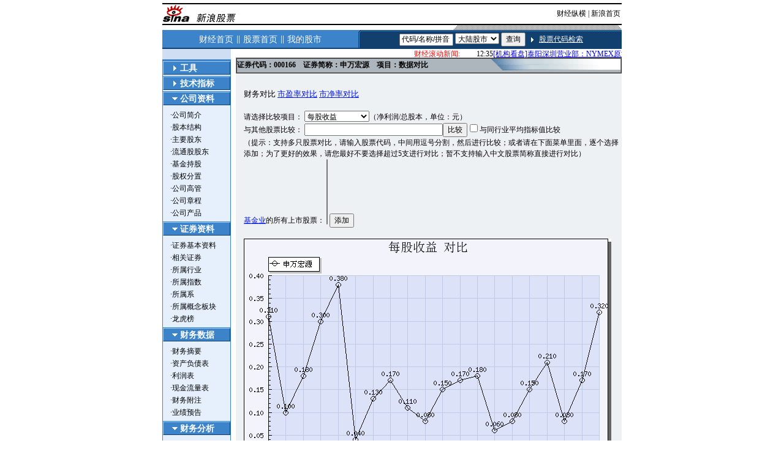

--- FILE ---
content_type: text/html
request_url: http://biz.finance.sina.com.cn/company/compare/compare.php?stock_code=000166
body_size: 36446
content:
<html><head>
<meta http-equiv="Content-type" content="text/html; charset=gb2312">
<meta name="keywords" content="申万宏源,000166,每股收益,数据对比">
<meta name="description" content="申万宏源">
<title>申万宏源(000166)_每股收益_数据对比_新浪财经</title>

<style type="text/css">
td,p,li,select,input,textarea {font-size:12px}
A IMG {border:0}
.img01{border:1px solid #999999}

.f14 {font-size:14px}
.f12 {font-size:12px}

.l15{line-height:150%}
.l13{line-height:130%}
.lh19{line-height:19px;}

A:link {color:#0015EA}
A:hover {color:#ff0000;}

A.sinatail:link,A.sinatail:visited {text-decoration:underline;color:#0000ff;font-size:12px}
A.sinatail:active,A.sinatail:hover {text-decoration:underline;color:#ff0000;font-size:12px}

A.title1:link,A.title1:visited,A.title1:active,A.title1:hover {FONT-WEIGHT: bold; FONT-SIZE: 17px; COLOR: #000000; FONT-FAMILY: arial; TEXT-DECORATION: none;}
A.title2:link,A.title2:visited {COLOR: #000000; TEXT-DECORATION: none;}
A.title2:active,A.title2:hover {COLOR: #ff0000; TEXT-DECORATION: none;}

.aWhite A:link,.aWhite A:visited {text-decoration:none;color:#ffffff}
.aWhite A:active,.aWhite A:hover {text-decoration:underline;color:#CC0000}
.aWhiteY A:link,.aWhiteY A:visited {text-decoration:none;color:#ffffff}
.aWhiteY A:active,.aWhiteY A:hover {text-decoration:underline;color:#ffff00}
.aDBlue A:link,.aDBlue A:visited {text-decoration:underline;color:#0B457E}
.aDBlue A:active,.aDBlue A:hover {text-decoration:underline;color:#CC0000}
.aBlack A:link,.aBlack A:visited {text-decoration:none;color:#000000}
.aBlack A:active,.aBlack A:hover {text-decoration:underline;color:#CC0000}
.aRed A:link,.aRed A:visited {text-decoration:none;color:#ff0000}
.aRed A:active,.aRed A:hover {text-decoration:underline;color:#CC0000}

.White{color:#ffffff;}
.Red{color:#ff0000;}
.DRed{color:#B60101;}
.Green{color:#009900;}


.pdTop3{padding-top:3px;}
.pdLeft5{padding-left:5px;padding-top:2px;height:20px;}
.pdLeft5b{padding-left:5px;padding-top:2px;}
.curL{padding-left:5px;padding-top:2px;background-color: #007CC8;height:21px;color:#ffffff;font-weight:bold;}
.curR{padding-left:5px;padding-top:2px;border:1px solid #007CC8;height:21px;color:#009C24;font-weight:bold;}

.un a:link,.noUn a:visited,.noUn a:active,.noUn a:hover{text-decoration:underline;}
.noUn a:link,.noUn a:visited,.noUn a:active,.noUn a:hover{text-decoration:none;}
.width77{width:77px;}
.width88{width:88px;}
.pdTop2{padding-top:2px;}

.bd01{border-top:1px solid #9CCEFE;border-left:1px solid #9CCEFE;border-right:1px solid #11406F;border-bottom:1px solid #11406F;cursor:hand;padding-left:10px;}
.bd02{background-color: #ffffff;border:1px solid #99CCFF;padding-top:2px;padding-left:12px;font-size:14px;}
.pdSub{padding:4 3 4 12;line-height:20px;}

</style>

</head>
<body bgcolor=#ffffff topmargin=5 marginheight=5>
<center>

<!--标准头开始-->
<table width="750" cellspacing="0">
  <tr>
    <td width="750" height="1" bgcolor="#000000" colspan="3"></td>
  </tr>
  <tr>
    <td><a href="http://finance.sina.com.cn/stock/" class="title1"><img src="http://www.sinaimg.cn/cj/20030912/logo.gif" width="120" height="30" alt='新浪股票'></a></td>
    <td width="100%" align="right"><table width="100%" cellspacing="0">
        <tr align="center">
          <td align="right"><a href="http://finance.sina.com.cn" class="title2">财经纵横</a> | <a href="http://www.sina.com.cn" class="title2">新浪首页</a></td>
        </tr>
      </table>
  <tr>
    <td width="750" height="1" bgcolor="#000000" colspan="3"></td>
  </tr>
</table>
<!--标准头结束-->
<!-- content begin -------------------------------------------------->
<table width="750" border="0" cellpadding="0" cellspacing="0">
  <tr>
    <td><table align="right" border="0" cellpadding="0" cellspacing="0">
        <tr>
          <td width="6" height="8"><img src="http://www.sinaimg.cn/cj/stock/realimg/ss01.gif" width="6" height="8"></td>
          <td width="263" background="http://www.sinaimg.cn/cj/stock/realimg/ss02.gif"></td>
          <td width="6" height="8"><img src="http://www.sinaimg.cn/cj/stock/realimg/ss00.gif" width="6" height="8"></td>
        </tr>
      </table></td>
  </tr>
</table>
<table width="750" border="0" cellpadding="0" cellspacing="0">
  <tr bgcolor="#3C83C9" align="center">
    <td height="29" width="320" class='f14 aWhite White pdTop3'><a href="http://finance.sina.com.cn" target=_blank>财经首页</a> ‖ <a href="http://finance.sina.com.cn/stock" target=_blank>股票首页</a> ‖ <a href="http://stock.finance.sina.com.cn/cgi-bin/stock/p2/CheckPass.cgi" target=_blank>我的股市</a></td>
    <td width="4"><img src="http://www.sinaimg.cn/cj/stock/realimg/ss03.gif" width="4" height="29"></td>
    <SCRIPT LANGUAGE="JavaScript" src="http://finance.sina.com.cn/stock/stock_quote.js"></SCRIPT>
    <form onsubmit="return to_quote(this);" action="http://biz.finance.sina.com.cn/stock/stock_quote.php" method="post" target="_blank">
      <td background="http://www.sinaimg.cn/cj/stock/realimg/ss04.gif" class='pdTop3 un aWhite'><input type="text" name='symbol' value='代码/名称/拼音' class="width88" onFocus="if(this.value=='代码/名称/拼音') this.value=''" onBlur="if(this.value=='') this.value='代码/名称/拼音'">
        <select name="country" style='width:72px;'>
          <option value="cn" selected="selected">大陆股市</option>
          <option value="hk">香港股市</option>
          <option value="us">美国股市</option>
          <option value="tw">台湾股市</option>
        </select>
        <input type="submit" value='查询'>
        <img src="http://www.sinaimg.cn/cj/stock/realimg/ss05.gif" width="4" height="8" hspace="6" align="absmiddle"> <a href="http://biz.finance.sina.com.cn/suggest/lookup_n.php" target="_blank">股票代码检索</a> </td>
    </form>
  </tr>
  <tr bgcolor="#11406F">
    <td height="2"></td>
    <td></td>
    <td></td>
  </tr>
</table>
<!-- partA begin -->
<table width=750 border=0 cellpadding=0 cellspacing=0>
<tr valign=top><td width=214 style="border-left:1 solid white;border-right:1 solid white;" bgcolor=#CFDEF2 align=center>
<br>


<!-- 菜单 begin -->

<script language="JavaScript">
<!--
//预先载入要用到的图片
var on = new Image(9, 9);
on.src = "http://www.sinaimg.cn/cj/pc/2004-12-10/32/U426P31T32D15234F651DT20041210104853.gif";
var off = new Image(9, 9);
off.src = "http://www.sinaimg.cn/cj/stock/realimg/ss11_0.gif";

function GetObj(objName){
	if(document.getElementById){
		return eval('document.getElementById("' + objName + '")');
	}else{
		return eval('document.all.' + objName);
	}
}

function ShowItem(itemId)
{
	eval('document.images["tImg' + itemId + '"].src = on.src');
	GetObj('item' + itemId).style.display = 'block';
}

function HideItem(itemId)
{
	eval('document.images["tImg' + itemId + '"].src = off.src');
	GetObj('item' + itemId).style.display = 'none';
}

function ChangeItem(itemId)
{
	if (GetObj('item' + itemId).style.display == 'block')
	{
		HideItem(itemId);
	}
	else if (GetObj('item' + itemId).style.display == 'none')
	{
		ShowItem(itemId);
	}
}
//-->
</script>

<table width=100% border=0 cellpadding=0 cellspacing=0 bgcolor=#E5F0FC style='border:1px solid #3C83C9;border-top-width:2px;border-bottom-width:2px;margin-top:2px;'>
<tr>
<td>

<table width=100% border=0 cellpadding=0 cellspacing=0>
<tr>
<td height=1 bgcolor=#3C83C9></td>
</tr>
<tr>
<td bgcolor=#3C83C9 height=22 class='bd01 f14 White pdTop2' onClick='ChangeItem(0)'><img id='tImg0' src=http://www.sinaimg.cn/cj/stock/realimg/ss11_0.gif width=9 height=9 hspace=4><b>工具</b></td>
</tr>
<tr>
<td height=2></td>
</tr>
</table>
<table id='item0' style='display:none' width=100% border=0 cellpadding=0 cellspacing=0 align=center>
<tr>
<td class='pdSub aBlack'>
·<a href="http://www.sina.com.cn/ddt/event/200506_stock.html" target=_blank><font color=blue>股票时时看</font></a>(<font color=red>新</font>)<br>
·<a href="http://down1.tech.sina.com.cn/download/downContent/2005-04-08/13529.shtml" target=_blank>新浪股道</a>(<font color='red'>新</font>)<br>
·<a href="http://stock.finance.sina.com.cn/gsbc.shtml" target=_blank>股市必察</a><br>
·<a href="http://finance.sina.com.cn/stock/calendar/allinfo.html" target=_blank>股市日历</a><br>
·<a href="http://finance.sina.com.cn/realstock/sz000166.html" target=_blank>分时走势</a><br>
·<a href="http://stock.finance.sina.com.cn/cgi-bin/stock/quote/quote.cgi?symbol=000166&country=sz" target=_blank>实时行情</a><br>
·<a href="http://stock.finance.sina.com.cn/bill/detail.php?stock_code=sz000166&bill_size=40000" target=_blank>大单追踪</a><br>
·<a href="http://biz.finance.sina.com.cn/company/history.php?symbol=sz000166" target=_blank>历史交易</a><br>
·<a href="http://finance.sina.com.cn/stock/hw/000166.html" target=_blank>图解财报</a><br>
·<a href="http://stock.finance.sina.com.cn/message/report/index.shtml?000166" target=_blank>分析报告</a><br>
·<a href="http://biz.finance.sina.com.cn/company/compare/compare.php?stock_code=000166" target=_blank>财务对比</a><br>
·<a href="http://biz.finance.sina.com.cn/stock/v.php?market=sz&symbol=000166" target=_blank>主力揭密</a><br>
·<a href="http://biz.finance.sina.com.cn/stock/company/quick_view.php" target=_blank>公司快报</a><br>
·<a href="http://biz.finance.sina.com.cn/stock/company/ssyclist.php" target=_blank>上市预测</a><br>
·<a href="http://biz.finance.sina.com.cn/browser/first.php" target=_blank>数据浏览器</a><br>
</td>
</tr>
</table>
	

<table width=100% border=0 cellpadding=0 cellspacing=0>
<tr>
<td height=1 bgcolor=#3C83C9></td>
</tr>
<tr>
<td bgcolor=#3C83C9 height=22 class='bd01 f14 White pdTop2' onClick='ChangeItem(1)'><img id='tImg1' src=http://www.sinaimg.cn/cj/stock/realimg/ss11_0.gif width=9 height=9 hspace=4><b>技术指标</b></td>
</tr>
<tr>
<td height=2></td>
</tr>
</table>
<table id='item1' style='display:none' width=100% border=0 cellpadding=0 cellspacing=0 align=center>
<tr>
<td class='pdSub aBlack'>
·<a href="http://finance.sina.com.cn/realstock/company/sz000166/kline.shtml?mink5" target=_blank>5分钟K线</a><br>
·<a href="http://finance.sina.com.cn/realstock/company/sz000166/kline.shtml?mink15" target=_blank>15分钟K线</a><br>
·<a href="http://finance.sina.com.cn/realstock/company/sz000166/kline.shtml?mink30" target=_blank>30分钟K线</a><br>
·<a href="http://finance.sina.com.cn/realstock/company/sz000166/kline.shtml?daily_0" target=_blank>日K线-1个月</a><br>
·<a href="http://finance.sina.com.cn/realstock/company/sz000166/kline.shtml?daily_1" target=_blank>日K线-3个月</a><br>
·<a href="http://finance.sina.com.cn/realstock/company/sz000166/kline.shtml?daily" target=_blank>日K线-90天</a><br>
·<a href="http://finance.sina.com.cn/realstock/company/sz000166/kline.shtml?daily_2" target=_blank>日K线-半年</a><br>
·<a href="http://finance.sina.com.cn/realstock/company/sz000166/kline.shtml?daily_3" target=_blank>日K线-1年</a><br>
·<a href="http://finance.sina.com.cn/realstock/company/sz000166/kline.shtml?daily_4" target=_blank>日K线-2年</a><br>
·<a href="http://finance.sina.com.cn/realstock/company/sz000166/kline.shtml?daily_5" target=_blank>日K线-3年</a><br>
·<a href="http://finance.sina.com.cn/realstock/company/sz000166/kline.shtml?weekly" target=_blank>周K线</a><br>
·<a href="http://finance.sina.com.cn/realstock/company/sz000166/kline.shtml?monthly" target=_blank>月K线</a><br>
·<a href="http://finance.sina.com.cn/realstock/company/sz000166/techchart.shtml?macd" target=_blank>MACD</a><br>
·<a href="http://finance.sina.com.cn/realstock/company/sz000166/techchart.shtml?trix" target=_blank>TRIX</a><br>
·<a href="http://finance.sina.com.cn/realstock/company/sz000166/techchart.shtml?dmi" target=_blank>DMI</a><br>
·<a href="http://finance.sina.com.cn/realstock/company/sz000166/techchart.shtml?expma" target=_blank>EXPMA</a><br>
·<a href="http://finance.sina.com.cn/realstock/company/sz000166/techchart.shtml?brar" target=_blank>BRAR</a><br>
·<a href="http://finance.sina.com.cn/realstock/company/sz000166/techchart.shtml?cr" target=_blank>CR</a><br>
·<a href="http://finance.sina.com.cn/realstock/company/sz000166/techchart.shtml?vr" target=_blank>VR</a><br>
·<a href="http://finance.sina.com.cn/realstock/company/sz000166/techchart.shtml?psy" target=_blank>PSY</a><br>
·<a href="http://finance.sina.com.cn/realstock/company/sz000166/techchart.shtml?obv" target=_blank>OBV</a><br>
·<a href="http://finance.sina.com.cn/realstock/company/sz000166/techchart.shtml?asi" target=_blank>ASI</a><br>
·<a href="http://finance.sina.com.cn/realstock/company/sz000166/techchart.shtml?emv" target=_blank>EMV</a><br>
·<a href="http://finance.sina.com.cn/realstock/company/sz000166/techchart.shtml?wvad" target=_blank>WVAD</a><br>
·<a href="http://finance.sina.com.cn/realstock/company/sz000166/techchart.shtml?rsi" target=_blank>RSI</a><br>
·<a href="http://finance.sina.com.cn/realstock/company/sz000166/techchart.shtml?wr" target=_blank>W%R</a><br>
·<a href="http://finance.sina.com.cn/realstock/company/sz000166/techchart.shtml?kdj" target=_blank>KDJ</a><br>
·<a href="http://finance.sina.com.cn/realstock/company/sz000166/techchart.shtml?roc" target=_blank>ROC</a><br>
·<a href="http://finance.sina.com.cn/realstock/company/sz000166/techchart.shtml?mike" target=_blank>MIKE</a><br>
·<a href="http://finance.sina.com.cn/realstock/company/sz000166/techchart.shtml?dma" target=_blank>DMA</a><br>
·<a href="http://finance.sina.com.cn/realstock/company/sz000166/techchart.shtml?boll" target=_blank>BOLL</a><br>
·<a href="http://finance.sina.com.cn/realstock/company/sz000166/techchart.shtml?bias" target=_blank>BIAS</a><br>
·<a href="http://finance.sina.com.cn/realstock/company/sz000166/techchart.shtml?cci" target=_blank>CCI</a><br>
</td>
</tr>
</table>

<table width=100% border=0 cellpadding=0 cellspacing=0>
<tr>
<td height=1 bgcolor=#3C83C9></td>
</tr>
<tr>
<td bgcolor=#3C83C9 height=22 class='bd01 f14 White pdTop2' onClick='ChangeItem(2)'><img id='tImg2' src=http://www.sinaimg.cn/cj/stock/realimg/ss11_0.gif width=9 height=9 hspace=4><b>公司资料</b></td>
</tr>
<tr>
<td height=2></td>
</tr>
</table>
<table id='item2' style='display:none' width=100% border=0 cellpadding=0 cellspacing=0 align=center>
<tr>
<td class='pdSub aBlack'>
·<a href="http://finance.sina.com.cn/stock/company/sz/000166/2.shtml" target=_blank>公司简介</a><br>
·<a href="http://finance.sina.com.cn/stock/company/sz/000166/3.shtml" target=_blank>股本结构</a><br>
·<a href="http://finance.sina.com.cn/stock/company/sz/000166/4.shtml" target=_blank>主要股东</a><br>
·<a href="http://finance.sina.com.cn/stock/company/sz/000166/13.shtml" target=_blank>流通股股东</a><br>
·<a href="http://finance.sina.com.cn/stock/company/sz/000166/19.shtml" target=_blank>基金持股</a><br>
·<a href="http://biz.finance.sina.com.cn/stock/company/stk_distr.php?code=000166" target=_blank>股权分置</a><br>
·<a href="http://finance.sina.com.cn/stock/company/sz/000166/17.html" target=_blank>公司高管</a><br>
·<a href="http://finance.sina.com.cn/stock/company/sz/000166/18.shtml" target=_blank>公司章程</a><br>
·<a href="http://finance.sina.com.cn/stock/company/sz/000166/22.shtml" target=_blank>公司产品</a><br>
</td>
</tr>
</table>

<table width=100% border=0 cellpadding=0 cellspacing=0>
<tr>
<td height=1 bgcolor=#3C83C9></td>
</tr>
<tr>
<td bgcolor=#3C83C9 height=22 class='bd01 f14 White pdTop2' onClick='ChangeItem(3)'><img id='tImg3' src=http://www.sinaimg.cn/cj/stock/realimg/ss11_0.gif width=9 height=9 hspace=4><b>证券资料</b></td>
</tr>
<tr>
<td height=2></td>
</tr>
</table>
<table id='item3' style='display:none' width=100% border=0 cellpadding=0 cellspacing=0 align=center>
<tr>
<td class='pdSub aBlack'>
·<a href="http://finance.sina.com.cn/stock/company/sz/000166/34.shtml" target=_blank>证券基本资料</a><br>
·<a href="http://finance.sina.com.cn/stock/company/sz/000166/34_2.shtml" target=_blank>相关证券</a><br>
·<a href="http://finance.sina.com.cn/stock/company/sz/000166/34_3.shtml" target=_blank>所属行业</a><br>
·<a href="http://finance.sina.com.cn/stock/company/sz/000166/34_4.shtml" target=_blank>所属指数</a><br>
·<a href="http://finance.sina.com.cn/stock/company/sz/000166/34_5.shtml" target=_blank>所属系</a><br>
·<a href="http://finance.sina.com.cn/stock/company/sz/000166/34_6.shtml" target=_blank>所属概念板块</a><br>
·<a href="http://finance.sina.com.cn/stock/company/sz/000166/25.html" target=_blank>龙虎榜</a><br>
</td>
</tr>
</table>

<table width=100% border=0 cellpadding=0 cellspacing=0>
<tr>
<td height=1 bgcolor=#3C83C9></td>
</tr>
<tr>
<td bgcolor=#3C83C9 height=22 class='bd01 f14 White pdTop2' onClick='ChangeItem(4)'><img id='tImg4' src=http://www.sinaimg.cn/cj/stock/realimg/ss11_0.gif width=9 height=9 hspace=4><b>财务数据</b></td>
</tr>
<tr>
<td height=2></td>
</tr>
</table>
<table id='item4' style='display:none' width=100% border=0 cellpadding=0 cellspacing=0 align=center>
<tr>
<td class='pdSub aBlack'>
·<a href="http://finance.sina.com.cn/stock/company/sz/000166/5.shtml" target=_blank>财务摘要</a><br>
·<a href="http://finance.sina.com.cn/stock/company/sz/000166/14.shtml" target=_blank>资产负债表</a><br>
·<a href="http://finance.sina.com.cn/stock/company/sz/000166/15.shtml" target=_blank>利润表</a><br>
·<a href="http://finance.sina.com.cn/stock/company/sz/000166/16.shtml" target=_blank>现金流量表</a><br>
·<a href="http://finance.sina.com.cn/stock/company/sz/000166/29.shtml" target=_blank>财务附注</a><br>
·<a href="http://finance.sina.com.cn/stock/company/sz/000166/35.shtml" target=_blank>业绩预告</a><br>
</td>
</tr>
</table>

<table width=100% border=0 cellpadding=0 cellspacing=0>
<tr>
<td height=1 bgcolor=#3C83C9></td>
</tr>
<tr>
<td bgcolor=#3C83C9 height=22 class='bd01 f14 White pdTop2' onClick='ChangeItem(5)'><img id='tImg5' src=http://www.sinaimg.cn/cj/stock/realimg/ss11_0.gif width=9 height=9 hspace=4><b>财务分析</b></td>
</tr>
<tr>
<td height=2></td>
</tr>
</table>
<table id='item5' style='display:none' width=100% border=0 cellpadding=0 cellspacing=0 align=center>
<tr>
<td class='pdSub aBlack'>
·<a href="http://finance.sina.com.cn/stock/company/sz/000166/27.shtml" target=_blank>财务指标</a><br>
·<a href="http://finance.sina.com.cn/stock/company/sz/000166/30.shtml" target=_blank>杜邦分析</a><br>
</td>
</tr>
</table>

<table width=100% border=0 cellpadding=0 cellspacing=0>
<tr>
<td height=1 bgcolor=#3C83C9></td>
</tr>
<tr>
<td bgcolor=#3C83C9 height=22 class='bd01 f14 White pdTop2' onClick='ChangeItem(6)'><img id='tImg6' src=http://www.sinaimg.cn/cj/stock/realimg/ss11_0.gif width=9 height=9 hspace=4><b>发行与分配</b></td>
</tr>
<tr>
<td height=2></td>
</tr>
</table>
<table id='item6' style='display:none' width=100% border=0 cellpadding=0 cellspacing=0 align=center>
<tr>
<td class='pdSub aBlack'>
·<a href="http://finance.sina.com.cn/stock/company/sz/000166/32.shtml" target=_blank>新股发行</a><br>
·<a href="http://finance.sina.com.cn/stock/company/sz/000166/32_2.shtml" target=_blank>增发</a><br>
·<a href="http://finance.sina.com.cn/stock/company/sz/000166/32_3.shtml" target=_blank>可转债发行</a><br>
·<a href="http://finance.sina.com.cn/stock/company/sz/000166/6.html" target=_blank>分红配股</a><br>
·<a href="http://finance.sina.com.cn/stock/company/sz/000166/28.html" target=_blank>募资投向</a><br>
·<a href="http://finance.sina.com.cn/stock/company/sz/000166/7.html" target=_blank>招股说明</a><br>
·<a href="http://finance.sina.com.cn/stock/company/sz/000166/8.html" target=_blank>上市公告</a><br>
</td>
</tr>
</table>

<table width=100% border=0 cellpadding=0 cellspacing=0>
<tr>
<td height=1 bgcolor=#3C83C9></td>
</tr>
<tr>
<td bgcolor=#3C83C9 height=22 class='bd01 f14 White pdTop2' onClick='ChangeItem(7)'><img id='tImg7' src=http://www.sinaimg.cn/cj/stock/realimg/ss11_0.gif width=9 height=9 hspace=4><b>公司公告</b></td>
</tr>
<tr>
<td height=2></td>
</tr>
</table>
<table id='item7' style='display:none' width=100% border=0 cellpadding=0 cellspacing=0 align=center>
<tr>
<td class='pdSub aBlack'>
	·<a href="http://finance.sina.com.cn/stock/company/sz/000166/24.shtml" target=_blank>公司公告</a><br>
	·<a href="http://finance.sina.com.cn/stock/company/sz/000166/9.shtml" target=_blank>年度报告</a><br>
	·<a href="http://finance.sina.com.cn/stock/company/sz/000166/10.shtml" target=_blank>中期报告</a><br>
	·<a href="http://finance.sina.com.cn/stock/company/sz/000166/11.shtml" target=_blank>一季度报告</a><br>
	·<a href="http://finance.sina.com.cn/stock/company/sz/000166/11.shtml" target=_blank>三季度报告</a><br>
</td>
</tr>
</table>

<table width=100% border=0 cellpadding=0 cellspacing=0>
<tr>
<td height=1 bgcolor=#3C83C9></td>
</tr>
<tr>
<td bgcolor=#3C83C9 height=22 class='bd01 f14 White pdTop2' onClick='ChangeItem(8)'><img id='tImg8' src=http://www.sinaimg.cn/cj/stock/realimg/ss11_0.gif width=9 height=9 hspace=4><b>资本运作</b></td>
</tr>
<tr>
<td height=2></td>
</tr>
</table>
<table id='item8' style='display:none' width=100% border=0 cellpadding=0 cellspacing=0 align=center>
<tr>
<td class='pdSub aBlack'>
·<a href="http://finance.sina.com.cn/stock/company/sz/000166/20.shtml" target=_blank>控股参股</a><br>
·<a href="http://finance.sina.com.cn/stock/company/sz/000166/20_2.shtml" target=_blank>参股券商</a><br>
·<a href="http://finance.sina.com.cn/stock/company/sz/000166/20_3.shtml" target=_blank>资产托管</a><br>
·<a href="http://finance.sina.com.cn/stock/company/sz/000166/20_4.shtml" target=_blank>资产置换</a><br>
·<a href="http://finance.sina.com.cn/stock/company/sz/000166/20_5.shtml" target=_blank>资产交易</a><br>
·<a href="http://finance.sina.com.cn/stock/company/sz/000166/20_6.shtml" target=_blank>资产剥离</a><br>
</td>
</tr>
</table>

<table width=100% border=0 cellpadding=0 cellspacing=0>
<tr>
<td height=1 bgcolor=#3C83C9></td>
</tr>
<tr>
<td bgcolor=#3C83C9 height=22 class='bd01 f14 White pdTop2' onClick='ChangeItem(9)'><img id='tImg9' src=http://www.sinaimg.cn/cj/stock/realimg/ss11_0.gif width=9 height=9 hspace=4><b>重大事项</b></td>
</tr>
<tr>
<td height=2></td>
</tr>
</table>
<table id='item9' style='display:none' width=100% border=0 cellpadding=0 cellspacing=0 align=center>
<tr>
<td class='pdSub aBlack'>
·<a href="http://finance.sina.com.cn/stock/company/sz/000166/33.shtml" target=_blank>股东大会通知</a><br>
·<a href="http://finance.sina.com.cn/stock/company/sz/000166/33_2.shtml" target=_blank>购销</a><br>
·<a href="http://finance.sina.com.cn/stock/company/sz/000166/33_3.shtml" target=_blank>借贷</a><br>
·<a href="http://finance.sina.com.cn/stock/company/sz/000166/33_4.shtml" target=_blank>代理</a><br>
·<a href="http://finance.sina.com.cn/stock/company/sz/000166/33_5.shtml" target=_blank>租赁</a><br>
·<a href="http://finance.sina.com.cn/stock/company/sz/000166/33_6.shtml" target=_blank>承包</a><br>
·<a href="http://finance.sina.com.cn/stock/company/sz/000166/33_7.shtml" target=_blank>关联交易</a><br>
·<a href="http://finance.sina.com.cn/stock/company/sz/000166/33_8.shtml" target=_blank>违规记录</a><br>
·<a href="http://finance.sina.com.cn/stock/company/sz/000166/33_9.shtml" target=_blank>诉讼仲裁</a><br>
·<a href="http://finance.sina.com.cn/stock/company/sz/000166/31.shtml" target=_blank>对外担保</a><br>
</td>
</tr>
</table>

<table width=100% border=0 cellpadding=0 cellspacing=0>
<tr>
<td height=1 bgcolor=#3C83C9></td>
</tr>
<tr>
<td bgcolor=#3C83C9 height=22 class='bd01 f14 White pdTop2' onClick='ChangeItem(10)'><img id='tImg10' src=http://www.sinaimg.cn/cj/stock/realimg/ss11_0.gif width=9 height=9 hspace=4><b>资讯</b></td>
</tr>
<tr>
<td height=2></td>
</tr>
</table>
<table id='item10' style='display:none' width=100% border=0 cellpadding=0 cellspacing=0 align=center>
<tr>
<td class='pdSub aBlack'>
·<a href="http://finance.sina.com.cn/realstock/sz/000166_notice.shtml" target=_blank>相关资讯</a><br>
</td>
</tr>
</table>

</td>
</tr>
</table>

<SCRIPT LANGUAGE="JavaScript">
<!--
function setDefaultItem()
{

	for (var itemId = 0; itemId < 11; itemId++)
	{
		if (itemId==0 || itemId==1)
		{
			continue;
		}
		ShowItem(itemId);
	}
}

setDefaultItem();

//-->
</SCRIPT>
<!-- 菜单 end -->




<br>

</td>
<td width=20></td>
<td width=630>
<table width=630 border=0 cellpadding=0 cellspacing=0>
<tr><td>
<iframe marginheight=0 marginwidth=0 frameborder=0 scrolling=no height=14 width=100% src="http://finance.sina.com.cn/roll/rollindex.html"></iframe>
</td></tr>
</table>
<!--正文段开始-->
<table width=630 border=01 cellpadding=0 cellspacing=0 style="border:1 solid black;border-bottom:1 solid #003063">
<tr>
	<td height=24  style="background-image:url(http://www.sinaimg.cn/cj/stock/1_31-32-651-326_20030925102336.gif);background-repeat:no-repeat;background-position:top right" bgcolor=ADB6BD><font class=ft02><b>证券代码：000166　证券简称：申万宏源　项目：数据对比</b></font></td>
</tr>
</table>

<table width=630 border=0 cellpadding=0 cellspacing=0 style="border:1 solid #013164;border-top:1 solid #335982;padding-left:8" bgcolor=#EEF1F4>
<tr>
<td style="padding-top:2">

<table border=0 cellpadding=0 cellspacing=5>
<tr>
<td class=l15>

<br>
<font size=2>财务对比 <a href='syl_compare.php?stock_code=000166'>市盈率对比</a> <a href='sjl_compare.php?stock_code=000166'>市净率对比</a> 
<!--<a href='trade_compare.php?stock_code=000166'>行业对比</a>-->
</font>
<br><br>

<SCRIPT LANGUAGE="JavaScript">
<!--

function compare()
{
	var compare_stock_code = document.getElementById('id_compare_stock_code').value;
	compare_stock_code = compare_stock_code.replace(/，/g, ",");
	if(compare_stock_code.split(",").length > 5){
		alert("对比股票数量不能超过5支");
		return false;
	}
	document.getElementById('id_img_compare').src = "img_compare.php?stock_code=000166,"+compare_stock_code+"&type=mgsy";
}

function on_type_change()
{
	var select_object = document.getElementById("id_type");
	var select_value = select_object.options[select_object.selectedIndex].value;
	var url = "compare.php?stock_code=000166&type="+select_value;
	location.href = url;
}

function on_add_click()
{
	var compare_stock_code = document.getElementById('id_compare_stock_code').value;
	compare_stock_code = compare_stock_code.replace(/，/g, ",");
	
	var select_object = document.getElementById("id_compare_stock_name");
	for (var i=0; i<select_object.length; i++)
	{
		if (select_object[i].selected)
		{
			var calling_stock_code = select_object[i].value;
			if (compare_stock_code.indexOf(calling_stock_code) < 0)
			{
				if (compare_stock_code == "")
				{
					compare_stock_code = calling_stock_code;
				}
				else
				{
					compare_stock_code = compare_stock_code + "," + calling_stock_code;
				}
			}
		}
	}
	
	document.getElementById('id_compare_stock_code').value = compare_stock_code;
}

function on_hy_click()
{
	var compare_stock_code = document.getElementById('id_compare_stock_code').value;
	compare_stock_code = compare_stock_code.replace(/，/g, ",");
	
	if (document.getElementById('id_hy').checked == true)
	{
		if (compare_stock_code.indexOf("hy") < 0)
		{
			if (compare_stock_code == "")
			{
				compare_stock_code = "hy";
			}
			else
			{
				compare_stock_code = "hy," + compare_stock_code;
			}
		}
	}
	else
	{
		if (compare_stock_code.indexOf("hy") >= 0)
		{
			compare_stock_code = compare_stock_code.replace("hy,", "");
			compare_stock_code = compare_stock_code.replace("hy", "");
		}
	}
	
	document.getElementById('id_compare_stock_code').value = compare_stock_code;
}

//-->
</SCRIPT>

请选择比较项目：
<select name='type' id='id_type' onchange='on_type_change()'>
<option label="每股收益" value="mgsy" selected="selected">每股收益</option>
<option label="每股净资产" value="mgjzc">每股净资产</option>
<option label="每股现金含量" value="mgxjhl">每股现金含量</option>
<option label="每股资本公积金" value="mgzbgjj">每股资本公积金</option>
<option label="流动比" value="ldb">流动比</option>
<option label="速动比" value="sdb">速动比</option>
<option label="净资产收益率" value="jzcsyl">净资产收益率</option>
<option label="净利润率" value="jlrl">净利润率</option>
<option label="净利润增长率" value="jlrzzl">净利润增长率</option>
<option label="资产负债率" value="zcfzl">资产负债率</option>
<option label="股东权益比" value="gdqyb">股东权益比</option>

</select>（净利润/总股本，单位：元）
<br>
与其他股票比较：
<input type='text' name='compare_stock_code' id='id_compare_stock_code' value='' size='30'><input type='button' name='compare' value='比较' onclick='compare()'><input type='checkbox' name='hy' id='id_hy' value='hy' onclick='on_hy_click()'>与同行业平均指标值比较<br>
（提示：支持多只股票对比，请输入股票代码，中间用逗号分割，然后进行比较；或者请在下面菜单里面，逐个选择添加；为了更好的效果，请您最好不要选择超过5支进行对比；暂不支持输入中文股票简称直接进行对比）<br>
<a href='http://vip.stock.finance.sina.com.cn/mkt/#hangye_ZI41' target='_blank'>基金业</a>的所有上市股票：
<select name="compare_stock_name" id='id_compare_stock_name' size=7 multiple>
</select>
<input type='button' name='add' value='添加' onclick='on_add_click()'>
<br><br>

<img src='img_compare.php?stock_code=000166&type=mgsy' id='id_img_compare'>

</td>
</tr>
</table>

<br><br>
</td>
</tr>
<tr>
	<td height=5 bgcolor=#B4CEE7>
	</td>
</tr>
</table>

<!--正文段结束-->
</td></tr>
</table>
<!-- partA end -->

<!-- partB begin -->

<br>

	<!-- 首页标准尾_START -->
	<table width="750" border="0" cellspacing="0" cellpadding="0">
	  <tr>
		<td height="1" bgcolor="#BCD1ED"><img src="http://www.sinaimg.cn/dailynews/images/c.gif" width="1" height="1"></td>
	  </tr>
	</table>
    <style type="text/css">
#footer{width:750px; text-align:center; line-height:21px; font-size:12px;margin-top:20px;color:#333;margin-left:auto;margin-right:auto;}
</style>
<!-- SUDA_CODE_START --> 
<script type="text/javascript" src="http://www.sinaimg.cn/unipro/pub/suda_s_v851c.js"></script> 
<script type="text/javascript" > 
_S_pSt(_S_PID_); 
</script> 
<noScript> 
<div style='position:absolute;top:0;left:0;width:0;height:0;visibility:hidden'><img width=0 height=0 src='http://beacon.sina.com.cn/a.gif?noScript' border='0' alt='' /></div> 
</noScript> 
<!-- SUDA_CODE_END --> 

<!-- Start  Wrating  -->
<script language="javascript">
var wrUrl="//sina.wrating.com/";var wrDomain="sina.com.cn";var wratingDefaultAcc="860010-0323010000";var wratingAccArray={"torch.2008.sina.com.cn":"860010-0308070000","video.sina.com.cn":"860010-0309010000","cctv.sina.com.cn":"860010-0309020000","chat.sina.com.cn":"860010-0311010000","ent.sina.com.cn":"860010-0312010000","tech.sina.com.cn":"860010-0313010000","mobile.sina.com.cn":"860010-0313020000","house.sina.com.cn":"860010-0315010000","bj.house.sina.com.cn":"860010-0315020000","auto.sina.com.cn":"860010-0316010000","eladies.sina.com.cn":"860010-0317010000","bj.sina.com.cn":"860010-0317020000","woman.sina.com.cn":"860010-0317010000","women.sina.com.cn":"860010-0317010000","lady.sina.com.cn":"860010-0317010000","man.eladies.sina.com.cn":"860010-0317030000","games.sina.com.cn":"860010-0318010000","game.sina.com.cn":"860010-0318010000","edu.sina.com.cn":"860010-0307010000","baby.sina.com.cn":"860010-0320010000","kid.sina.com.cn":"860010-0320020000","astro.sina.com.cn":"860010-0321020000","news.sina.com.cn":"860010-0310010000","weather.news.sina.com.cn":"860010-0310020000","mil.news.sina.com.cn":"860010-0310030000","www.sina.com.cn":"860010-0322010000","home.sina.com.cn":"860010-0322010000","sports.sina.com.cn":"860010-0308010000","shidefc.sina.com.cn":"860010-0308020000","weiqi.sina.com.cn":"860010-0308030000","f1.sina.com.cn":"860010-0308040000","golf.sina.com.cn":"860010-0308050000","2002.sina.com.cn":"860010-0308060000","2004.sina.com.cn":"860010-0308060000","2006.sina.com.cn":"860010-0308060000","2008.sina.com.cn":"860010-0308070000","yayun2002.sina.com.cn":"860010-0308060000","yayun2006.sina.com.cn":"860010-0308060000","inter.sina.com.cn":"860010-0308080000","chelsea.sina.com.cn":"860010-0308090000","book.sina.com.cn":"860010-0319010000","cul.book.sina.com.cn":"860010-0319020000","comic.book.sina.com.cn":"860010-0319030000","finance.sina.com.cn":"860010-0314010000","money.sina.com.cn":"860010-0314020000","yue.sina.com.cn":"860010-0324010000","www.sina.com":"860010-0322010000"};function vjTrack(){var U=1800;var T=false;var S=false;var R="";var Q="0";var P="";var N;var L;var K;var J;var I;var H="expires=Fri, 1 Jan 2038 00:00:00 GMT;";var G=0;if(document.location.protocol=="file:"){return }T=navigator.cookieEnabled?"1":"0";S=navigator.javaEnabled()?"1":"0";var F="0";var E;var C=-1;var D=document.cookie;if(T=="1"){C=D.indexOf("vjuids=");if(C<0){E=vjVisitorID();document.cookie="vjuids="+escape(E)+";"+H+";domain="+wrDomain+";path=/;";if(document.cookie.indexOf("vjuids=")<0){T="0"}else{Q="1"}}else{E=vjGetCookie("vjuids")}}L=document.referrer;if(!L||L==""){L=""}R=vjFlash();if(self.screen){N=screen.width+"x"+screen.height+"x"+screen.colorDepth}else{if(self.java){var M=java.awt.Toolkit.getDefaultToolkit();var O=M.getScreenSize();N=O.width+"x"+O.height+"x0"}}if(navigator.language){K=navigator.language.toLowerCase()}else{if(navigator.browserLanguage){K=navigator.browserLanguage.toLowerCase()}else{K="-"}}I="";var B;var X;X=new Date();J=X.getTimezoneOffset()/-60;J=X.getTimezoneOffset()/-60;B="&s="+N+"&l="+K+"&z="+J+"&j="+S+"&f="+R;if(T=="1"){C=document.cookie.indexOf("vjlast=");if(C<0){G=0}else{G=parseInt(vjGetCookie("vjlast"))}}if((X.getTime()/1000)-G>U){F="1";document.cookie="vjlast="+Math.round(X.getTime()/1000)+";"+H+";domain="+wrDomain+";path=/;"}if(L!=""){B=B+"&r="+escape(L)}if(F!="0"){B=B+"&n="+G}if(Q!="0"){B=B+"&u="+Q}var V;var A=vjGetAcc();var W=vjGetDomain();V=wrUrl+"a.gif?a="+X.getTime().toString(16)+"&t="+escape(I)+"&i="+escape(E)+"&b="+escape(document.location)+"&c="+A+B+"&ck="+W;document.write('<img src="'+V+'" width="1" height="1" />')}function vjGetAcc(){var B=document.location.toString().toLowerCase();var C=(B.split("/"))[2];var A=wratingAccArray[C];if(typeof (A)=="undefined"){A=wratingDefaultAcc}return A}function vjFlash(){var _wr_f="-",_wr_n=navigator;if(_wr_n.plugins&&_wr_n.plugins.length){for(var ii=0;ii<_wr_n.plugins.length;ii++){if(_wr_n.plugins[ii].name.indexOf("Shockwave Flash")!=-1){_wr_f=_wr_n.plugins[ii].description.split("Shockwave Flash ")[1];break}}}else{if(window.ActiveXObject){for(var ii=10;ii>=2;ii--){try{var fl=eval("new ActiveXObject('ShockwaveFlash.ShockwaveFlash."+ii+"');");if(fl){_wr_f=ii+".0";break}}catch(e){}}}}return _wr_f}function vjHash(B){if(!B||B==""){return 0}var D=0;for(var C=B.length-1;C>=0;C--){var A=parseInt(B.charCodeAt(C));D=(D<<5)+D+A}return D}function vjVisitorID(){var B=vjHash(document.location+document.cookie+document.referrer).toString(16);var A;A=new Date();return B+"."+A.getTime().toString(16)+"."+Math.random().toString(16)}function vjGetCookieVal(B){var A=document.cookie.indexOf(";",B);if(A==-1){A=document.cookie.length}return unescape(document.cookie.substring(B,A))}function vjGetCookie(C){var B=C+"=";var F=B.length;var A=document.cookie.length;var E=0;while(E<A){var D=E+F;if(document.cookie.substring(E,D)==B){return vjGetCookieVal(D)}E=document.cookie.indexOf(" ",E)+1;if(E==0){break}}return null}function vjGetDomain(){var A=0;try{if(window.self.parent!=self){var D=/sina.com/i;var C=document.location.toString().toLowerCase();var B=parent.location.toString().toLowerCase();if(D.test(C)&&D.test(B)){A=1}}}catch(e){A=1}return A}vjTrack();
</script>
<!-- End Wrating-->

<div id="footer">
<a target="_blank" href="http://comment4.news.sina.com.cn/comment/skin/feedback.html?channel=ly&amp;newsid=5">新浪财经意见反馈留言板</a>　新浪财经热线电话：010-82628888-5174　　欢迎批评指正<br>
<a target="_blank" href="http://tech.sina.com.cn/focus/sinahelp.shtml">常见问题解答</a>  <a target="_blank" href="http://net.china.cn/chinese/index.htm">互联网违法和不良信息举报</a>　客户服务热线：4006900000 010-82624499<br><br><a href="http://corp.sina.com.cn/chn/">新浪简介</a> | <a href="http://corp.sina.com.cn/eng/">About Sina</a> | <a href="http://emarketing.sina.com.cn/">广告服务</a> | <a href="http://www.sina.com.cn/contactus.html">联系我们</a> | <a href="http://corp.sina.com.cn/chn/sina_job.html">招聘信息</a> | <a href="http://www.sina.com.cn/intro/lawfirm.shtml">网站律师</a> | <a href="http://english.sina.com">SINA English</a> | <a href="http://members.sina.com.cn/apply/">会员注册</a> | <a href="http://help.sina.com.cn/">产品答疑</a><br><br>Copyright &copy; 1996-2010 SINA Corporation, All Rights Reserved<br><br>新浪公司　<a target="_blank" href="http://www.sina.com.cn/intro/copyright.shtml">版权所有</a>

</div>


	<!-- 首页标准尾_END -->
</center>

</body>
</html>